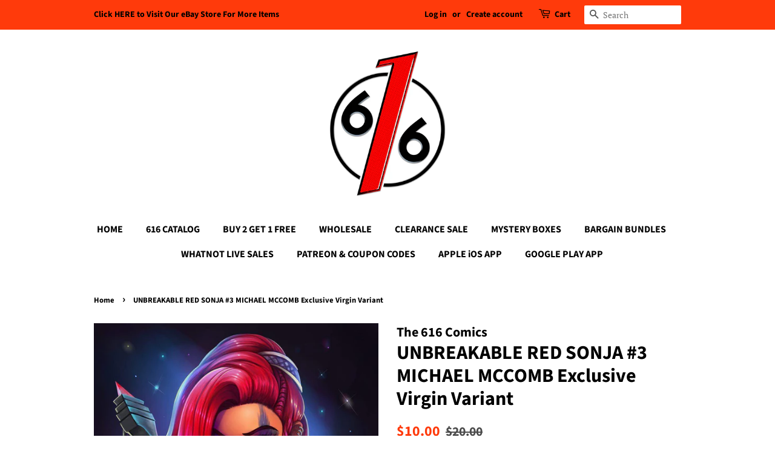

--- FILE ---
content_type: text/plain;charset=UTF-8, text/javascript
request_url: https://app.accessibilityspark.com/sessions?shop=the-616-comics.myshopify.com
body_size: -83
content:
// 1768785902781 | the-616-comics.myshopify.com | null | undefined